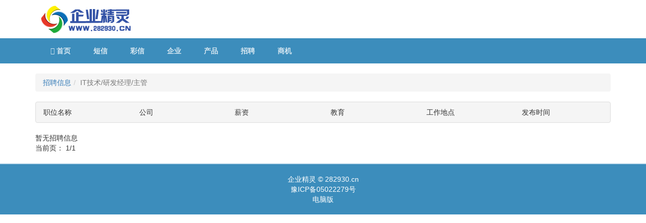

--- FILE ---
content_type: text/html; charset=utf-8
request_url: http://m.282930.cn/jobs/list268.htm
body_size: 6294
content:


<!DOCTYPE html>
<html>
<head>
    
    <title>招聘IT技术/研发经理/主管_IT技术/研发经理/主管招聘-企业精灵</title>
                <meta name="keywords" content="招聘IT技术/研发经理/主管,IT技术/研发经理/主管招聘，企业精灵" />
                <meta name="description" content="企业精灵招聘IT技术/研发经理/主管频道，每天免费提供上万条最新IT技术/研发经理/主管招聘、招聘IT技术/研发经理/主管信息，同时为企业提供免费发布IT技术/研发经理/主管招聘、招聘IT技术/研发经理/主管信息平台。" />

    <meta charset="utf-8" />
    <meta http-equiv="X-UA-Compatible" content="IE=edge" />
    <meta name="viewport" content="width=device-width, initial-scale=1" />
    <link rel="icon" href="/favicon.ico" />
    <!-- Bootstrap core CSS -->
    <link href="/Theme/Css/bootstrap.min.css" rel="stylesheet" />
    <link href="/Theme/Css/font-awesome.min.css" rel="stylesheet" />

    <!-- Custom styles for this template -->
    <link href="/Theme/Css/offcanvas.css" rel="stylesheet" />

    <!-- HTML5 shim and Respond.js for IE8 support of HTML5 elements and media queries -->
    <!--[if lt IE 9]>
      <script src="https://oss.maxcdn.com/html5shiv/3.7.2/html5shiv.min.js"></script>
      <script src="https://oss.maxcdn.com/respond/1.4.2/respond.min.js"></script>
    <![endif]-->
    <!--[if lt IE 7]>
    <script type="text/javascript" src="/js/unitpngfix.js"></script>
    <![endif]-->
</head>
<body>
    <div class="container">
        <div class="row">
            <div class="col-xs-12 col-sm-12">
                <div class="logo">
                    <a title="企业精灵" href="/">
                        <img src="http://www.282930.cn//ig/logo.png" alt="企业精灵" />
                    </a>
                </div>
            </div>
        </div>
    </div>
    <nav class="navbar navbar-inverse">
        <div class="container">
            <div class="navbar-header">
                <button type="button" class="navbar-toggle collapsed" data-toggle="collapse" data-target="#navbar" aria-expanded="false" aria-controls="navbar">
                    <span class="sr-only">栏目导航</span>
                    <span class="icon-bar"></span>
                    <span class="icon-bar"></span>
                    <span class="icon-bar"></span>
                </button>
            </div>
            <div id="navbar" class="collapse navbar-collapse">
                <ul class="nav navbar-nav">
                    <li><a href="/"><i class="fa fa-home"></i> 首页</a></li>
                    <li><a href="/sms/list1.htm">短信</a></li>
                    <li><a href="/mms/list1.htm">彩信</a></li>
                    <li><a href="/website/" target="_blank">企业</a></li>
                    <li><a href="/products/list.htm" target="_blank">产品</a></li>
                    <li><a href="/jobs/list.htm" target="_blank">招聘</a></li>
                    <li><a href="/ads/list.htm" target="_blank">商机</a></li>
                </ul>
            </div>
        </div>
    </nav>
    <div class="container">
        
    <form name="aspnetForm" method="post" action="./list268.htm?a=268" id="aspnetForm">
<div>
<input type="hidden" name="__VIEWSTATE" id="__VIEWSTATE" value="/wEPDwUJMTc1Mzk5MzM2D2QWAmYPZBYCAgEPZBYCAgEPZBYMZg8WAh4LXyFJdGVtQ291bnRmZAIEDw8WAh4EVGV4dAUBMWRkAgUPDxYCHgdWaXNpYmxlaGRkAgYPDxYCHwJoZGQCBw8PFgIfAmhkZAIIDw8WAh8CaGRkZCucxf/WYo9aRXH3aH0rjRsgyA3uC1p31XHKoGK6C0a+" />
</div>

<div>

	<input type="hidden" name="__VIEWSTATEGENERATOR" id="__VIEWSTATEGENERATOR" value="750B3018" />
</div>
        <ul class="breadcrumb"><li><a href="/jobs/list.htm">招聘信息</a></li><li class="active">IT技术/研发经理/主管</li></ul>
        <ul class="list-group">
            <li class="list-group-item custom-list-title">
                <div class="row">
                    <div class="col-xs-6 col-sm-2 title">
                        职位名称
                    </div>
                    <div class="col-xs-6 col-sm-2 title">
                        公司
                    </div>
                    <div class="col-xs-6 col-sm-2 title">
                        薪资
                    </div>
                    <div class="col-xs-6 col-sm-2 title">
                        教育
                    </div>
                    <div class="col-xs-6 col-sm-2 title">
                        工作地点
                    </div>
                    <div class="col-xs-6 col-sm-2 title">
                        发布时间
                    </div>
                </div>
            </li>
            
        </ul>
        <div class="row">
            <div class="col-xs-12 col-sm-12">
                <span id="ctl00_MainContent_labelNote">暂无招聘信息</span>
            </div>
            <div class="col-xs-12 col-sm-12">
                <span id="ctl00_MainContent_dqy">当前页：</span>
                <span id="ctl00_MainContent_labPage">1</span>/<span id="ctl00_MainContent_labBackPage">1</span>
                
                
                
                
            </div>
        </div>
    </form>

    </div>
    <div id="footer">
        <div class="container">
            <div class="footer text-center">
                企业精灵 &copy; 282930.cn
                <br />
                豫ICP备05022279号<br/>
                <a href="http://www.282930.cn">电脑版</a>
            </div>
        </div>
    </div>
    <script src="/Theme/Js/jquery-1.10.2.min.js"></script>
    <script src="/Theme/Js/bootstrap.min.js"></script>
    <!-- IE10 viewport hack for Surface/desktop Windows 8 bug -->
    <script src="/Theme/Js/ie10-viewport-bug-workaround.js"></script>
    <script src="/Theme/Js/offcanvas.js"></script>
<script>
(function(){
    var bp = document.createElement('script');
    bp.src = '//push.zhanzhang.baidu.com/push.js';
    var s = document.getElementsByTagName("script")[0];
    s.parentNode.insertBefore(bp, s);
})();
</script>
<script src="http://www.282930.cn/js/tongji.js"></script>
</body>
</html>

--- FILE ---
content_type: application/x-javascript
request_url: http://m.282930.cn/Theme/Js/offcanvas.js
body_size: 685
content:
$(document).ready(function () {
    $('[data-toggle="offcanvas"]').click(function () {
        $('.row-offcanvas').toggleClass('active')
    });

    $("li.list-group-item").hover(
        function () {
            $(this).addClass("list-group-item-info");
        }, function () {
            $(this).removeClass("list-group-item-info");
        }
    );
    $("li.list-group-item").click(
        function () {
            if ($(this).is(".list-group-item-success")) {
                $(this).removeClass("list-group-item-success");
            }
            else {
                $(this).addClass("list-group-item-success");
            }
        }
    );
});